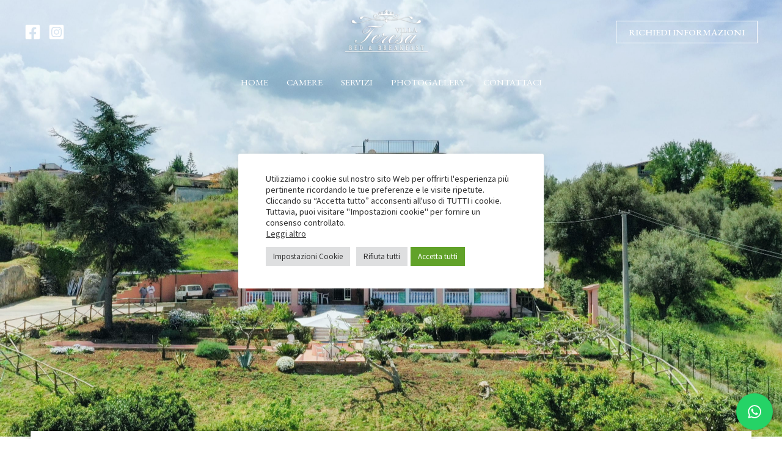

--- FILE ---
content_type: text/css
request_url: https://www.villateresabeb.it/wp-content/uploads/elementor/css/post-395.css?ver=1707151450
body_size: 1870
content:
.elementor-395 .elementor-element.elementor-element-05a150d > .elementor-container{min-height:80vh;}.elementor-395 .elementor-element.elementor-element-05a150d:not(.elementor-motion-effects-element-type-background), .elementor-395 .elementor-element.elementor-element-05a150d > .elementor-motion-effects-container > .elementor-motion-effects-layer{background-image:url("https://www.villateresabeb.it/wp-content/uploads/2022/05/DJI_0812-scaled.jpg");background-position:center center;background-repeat:no-repeat;background-size:cover;}.elementor-395 .elementor-element.elementor-element-05a150d > .elementor-background-overlay{background-color:#1680BD24;opacity:0.37;transition:background 0.3s, border-radius 0.3s, opacity 0.3s;}.elementor-395 .elementor-element.elementor-element-05a150d{transition:background 0.3s, border 0.3s, border-radius 0.3s, box-shadow 0.3s;padding:70px 40px 70px 40px;}.elementor-395 .elementor-element.elementor-element-15a26f7 > .elementor-element-populated{margin:0px 0px 0px 0px;--e-column-margin-right:0px;--e-column-margin-left:0px;padding:0% 0% 0% 0%;}.elementor-395 .elementor-element.elementor-element-9b3ad04{text-align:center;color:#FFFFFF;font-family:"EB Garamond", Sans-serif;font-size:17px;font-weight:700;letter-spacing:1.5px;text-shadow:0px 0px 10px #000000;}.elementor-395 .elementor-element.elementor-element-9b3ad04 > .elementor-widget-container{padding:0px 0px 0px 0px;}.elementor-395 .elementor-element.elementor-element-6ad8375{text-align:center;}.elementor-395 .elementor-element.elementor-element-6ad8375 .elementor-heading-title{color:#FFFFFF;font-size:75px;text-shadow:0px 0px 10px #000000;}.elementor-395 .elementor-element.elementor-element-e926f92 > .elementor-container{max-width:1086px;}.elementor-395 .elementor-element.elementor-element-e926f92:not(.elementor-motion-effects-element-type-background), .elementor-395 .elementor-element.elementor-element-e926f92 > .elementor-motion-effects-container > .elementor-motion-effects-layer{background-color:#FFFFFF;}.elementor-395 .elementor-element.elementor-element-e926f92{transition:background 0.3s, border 0.3s, border-radius 0.3s, box-shadow 0.3s;}.elementor-395 .elementor-element.elementor-element-e926f92 > .elementor-background-overlay{transition:background 0.3s, border-radius 0.3s, opacity 0.3s;}.elementor-395 .elementor-element.elementor-element-40e4cc2:not(.elementor-motion-effects-element-type-background), .elementor-395 .elementor-element.elementor-element-40e4cc2 > .elementor-motion-effects-container > .elementor-motion-effects-layer{background-color:var( --e-global-color-astglobalcolor5 );}.elementor-395 .elementor-element.elementor-element-40e4cc2 > .elementor-background-overlay{opacity:0.5;transition:background 0.3s, border-radius 0.3s, opacity 0.3s;}.elementor-395 .elementor-element.elementor-element-40e4cc2{transition:background 0.3s, border 0.3s, border-radius 0.3s, box-shadow 0.3s;}.elementor-395 .elementor-element.elementor-element-e4334a4{--spacer-size:50px;}.elementor-395 .elementor-element.elementor-element-a9c9c5e .eael-call-to-action{background-color:#FFFFFF;border-radius:0px;}.elementor-395 .elementor-element.elementor-element-a9c9c5e .eael-call-to-action.bg-img:after{background-color:#FFFFFF;}.elementor-395 .elementor-element.elementor-element-a9c9c5e .eael-call-to-action .title{margin:0px 0px 0px 0px;}.elementor-395 .elementor-element.elementor-element-a9c9c5e .eael-call-to-action .sub-title{font-size:23px;}.elementor-395 .elementor-element.elementor-element-a9c9c5e .eael-call-to-action p{font-size:14px;}.elementor-395 .elementor-element.elementor-element-a9c9c5e .eael-call-to-action .cta-button{margin:25px 0px 0px 0px;font-family:"EB Garamond", Sans-serif;}.elementor-395 .elementor-element.elementor-element-a9c9c5e .eael-call-to-action .cta-button.cta-btn-preset-2 i{font-size:20px;}.elementor-395 .elementor-element.elementor-element-a9c9c5e .eael-call-to-action .cta-button.cta-btn-preset-2 svg{width:20px;height:20px;}.elementor-395 .elementor-element.elementor-element-a9c9c5e .eael-call-to-action.cta-preset-1:not(.cta-preset-2) .cta-button:not(.cta-secondary-button){color:#C39A5B;background:var( --e-global-color-astglobalcolor5 );}.elementor-395 .elementor-element.elementor-element-a9c9c5e .eael-call-to-action .cta-button:not(.cta-secondary-button){border-style:solid;border-width:1px 1px 1px 1px;border-color:#C39A5B;border-radius:0px;}.elementor-395 .elementor-element.elementor-element-a9c9c5e .eael-call-to-action.cta-preset-1:not(.cta-preset-2) .cta-button:hover:not(.cta-secondary-button){color:#f9f9f9;background:#C39A5B;}.elementor-395 .elementor-element.elementor-element-a9c9c5e .eael-call-to-action.cta-preset-1:not(.cta-preset-2) .cta-button:after:not(.cta-secondary-button){background:#C39A5B;}.elementor-395 .elementor-element.elementor-element-a9c9c5e .eael-call-to-action .cta-button.effect-1:after{background:#C39A5B;}.elementor-395 .elementor-element.elementor-element-a9c9c5e .eael-call-to-action .cta-button.effect-2:after{background:#C39A5B;}.elementor-395 .elementor-element.elementor-element-a9c9c5e .eael-call-to-action.cta-icon-flex .icon{font-size:160px;color:#A18F5F;}.elementor-395 .elementor-element.elementor-element-a9c9c5e .eael-call-to-action.cta-icon-flex .icon img{height:160px;width:160px;}.elementor-395 .elementor-element.elementor-element-a9c9c5e .eael-call-to-action.cta-icon-flex .icon svg{height:160px;width:160px;fill:#A18F5F;}.elementor-395 .elementor-element.elementor-element-a9c9c5e > .elementor-widget-container{margin:-90px 0px 0px 0px;box-shadow:0px 0px 17px -6px rgba(0,0,0,0.5);}.elementor-395 .elementor-element.elementor-element-9568840{font-family:"EB Garamond", Sans-serif;text-transform:uppercase;}.elementor-395 .elementor-element.elementor-element-fcc5b81{color:#C39A5B;font-size:1px;}.elementor-395 .elementor-element.elementor-element-d2dd1e2{text-align:center;}.elementor-395 .elementor-element.elementor-element-d2dd1e2 img{width:21%;}.elementor-395 .elementor-element.elementor-element-da0e6cc{--spacer-size:50px;}.elementor-395 .elementor-element.elementor-element-ec974bb:not(.elementor-motion-effects-element-type-background), .elementor-395 .elementor-element.elementor-element-ec974bb > .elementor-motion-effects-container > .elementor-motion-effects-layer{background-color:var( --e-global-color-astglobalcolor5 );}.elementor-395 .elementor-element.elementor-element-ec974bb > .elementor-background-overlay{opacity:0.5;transition:background 0.3s, border-radius 0.3s, opacity 0.3s;}.elementor-395 .elementor-element.elementor-element-ec974bb{transition:background 0.3s, border 0.3s, border-radius 0.3s, box-shadow 0.3s;}.elementor-395 .elementor-element.elementor-element-9762b09{color:#C39A5B;font-size:1px;}.elementor-395 .elementor-element.elementor-element-9aab3bc img{width:31%;box-shadow:0px 0px 10px 0px rgba(0,0,0,0.5);}.elementor-395 .elementor-element.elementor-element-c7b3e70{--spacer-size:50px;}.elementor-395 .elementor-element.elementor-element-b5829b2:not(.elementor-motion-effects-element-type-background), .elementor-395 .elementor-element.elementor-element-b5829b2 > .elementor-motion-effects-container > .elementor-motion-effects-layer{background-color:var( --e-global-color-astglobalcolor5 );}.elementor-395 .elementor-element.elementor-element-b5829b2 > .elementor-background-overlay{opacity:0.5;transition:background 0.3s, border-radius 0.3s, opacity 0.3s;}.elementor-395 .elementor-element.elementor-element-b5829b2{transition:background 0.3s, border 0.3s, border-radius 0.3s, box-shadow 0.3s;}.elementor-395 .elementor-element.elementor-element-fd61d10{font-family:"EB Garamond", Sans-serif;text-transform:uppercase;}.elementor-395 .elementor-element.elementor-element-aaecefa{color:#C39A5B;font-size:1px;}.elementor-395 .elementor-element.elementor-element-f21e594{text-align:center;}.elementor-395 .elementor-element.elementor-element-f21e594 img{width:21%;}.elementor-395 .elementor-element.elementor-element-ccc6c08{--spacer-size:50px;}.elementor-395 .elementor-element.elementor-element-3163362:not(.elementor-motion-effects-element-type-background), .elementor-395 .elementor-element.elementor-element-3163362 > .elementor-motion-effects-container > .elementor-motion-effects-layer{background-color:var( --e-global-color-astglobalcolor5 );}.elementor-395 .elementor-element.elementor-element-3163362{transition:background 0.3s, border 0.3s, border-radius 0.3s, box-shadow 0.3s;}.elementor-395 .elementor-element.elementor-element-3163362 > .elementor-background-overlay{transition:background 0.3s, border-radius 0.3s, opacity 0.3s;}.elementor-395 .elementor-element.elementor-element-0395294 .eael-img-accordion {height:400px;}.elementor-395 .elementor-element.elementor-element-0395294 .eael-img-accordion{border-radius:4px;}.elementor-395 .elementor-element.elementor-element-0395294 .eael-img-accordion a:first-child{border-radius:4px 0 0 4px;}.elementor-395 .elementor-element.elementor-element-0395294 .eael-img-accordion a:last-child{border-radius:0 4px 4px 0;}.elementor-395 .elementor-element.elementor-element-0395294 .eael-img-accordion .eael-image-accordion-hover:before{background-color:rgba(0, 0, 0, .3);}.elementor-395 .elementor-element.elementor-element-0395294 .eael-img-accordion .eael-image-accordion-hover:hover::before{background-color:rgba(0, 0, 0, .5);}.elementor-395 .elementor-element.elementor-element-0395294 .eael-img-accordion .eael-image-accordion-hover.overlay-active:hover::before{background-color:rgba(0, 0, 0, .5);}.elementor-395 .elementor-element.elementor-element-0395294 .eael-img-accordion .eael-image-accordion-hover.overlay-active:before{background-color:rgba(0, 0, 0, .5);}.elementor-395 .elementor-element.elementor-element-0395294 .eael-img-accordion .overlay .img-accordion-title{color:#fff !important;}.elementor-395 .elementor-element.elementor-element-0395294 .eael-img-accordion .overlay p{color:#fff;}.elementor-395 .elementor-element.elementor-element-bfe57d4:not(.elementor-motion-effects-element-type-background), .elementor-395 .elementor-element.elementor-element-bfe57d4 > .elementor-motion-effects-container > .elementor-motion-effects-layer{background-color:var( --e-global-color-astglobalcolor5 );}.elementor-395 .elementor-element.elementor-element-bfe57d4 > .elementor-background-overlay{opacity:0.5;transition:background 0.3s, border-radius 0.3s, opacity 0.3s;}.elementor-395 .elementor-element.elementor-element-bfe57d4{transition:background 0.3s, border 0.3s, border-radius 0.3s, box-shadow 0.3s;}.elementor-395 .elementor-element.elementor-element-4f77acc{--spacer-size:50px;}.elementor-395 .elementor-element.elementor-element-363589d{font-family:"EB Garamond", Sans-serif;text-transform:uppercase;}.elementor-395 .elementor-element.elementor-element-ad628ba{color:#C39A5B;font-size:1px;}.elementor-395 .elementor-element.elementor-element-1c3b150{text-align:center;}.elementor-395 .elementor-element.elementor-element-1c3b150 img{width:21%;}.elementor-395 .elementor-element.elementor-element-c57243c{--spacer-size:50px;}.elementor-395 .elementor-element.elementor-element-b0c161a:not(.elementor-motion-effects-element-type-background), .elementor-395 .elementor-element.elementor-element-b0c161a > .elementor-motion-effects-container > .elementor-motion-effects-layer{background-color:var( --e-global-color-astglobalcolor5 );}.elementor-395 .elementor-element.elementor-element-b0c161a{transition:background 0.3s, border 0.3s, border-radius 0.3s, box-shadow 0.3s;}.elementor-395 .elementor-element.elementor-element-b0c161a > .elementor-background-overlay{transition:background 0.3s, border-radius 0.3s, opacity 0.3s;}.elementor-395 .elementor-element.elementor-element-3de660a{font-family:"EB Garamond", Sans-serif;font-size:27px;font-weight:900;}.elementor-395 .elementor-element.elementor-element-4f12747:not(.elementor-motion-effects-element-type-background), .elementor-395 .elementor-element.elementor-element-4f12747 > .elementor-motion-effects-container > .elementor-motion-effects-layer{background-color:var( --e-global-color-astglobalcolor5 );}.elementor-395 .elementor-element.elementor-element-4f12747{transition:background 0.3s, border 0.3s, border-radius 0.3s, box-shadow 0.3s;}.elementor-395 .elementor-element.elementor-element-4f12747 > .elementor-background-overlay{transition:background 0.3s, border-radius 0.3s, opacity 0.3s;}.elementor-395 .elementor-element.elementor-element-37f7c01{--spacer-size:50px;}.elementor-395 .elementor-element.elementor-element-90a525e{font-family:"EB Garamond", Sans-serif;text-transform:uppercase;}.elementor-395 .elementor-element.elementor-element-0ed4842:not(.elementor-motion-effects-element-type-background), .elementor-395 .elementor-element.elementor-element-0ed4842 > .elementor-motion-effects-container > .elementor-motion-effects-layer{background-color:var( --e-global-color-astglobalcolor5 );}.elementor-395 .elementor-element.elementor-element-0ed4842{transition:background 0.3s, border 0.3s, border-radius 0.3s, box-shadow 0.3s;}.elementor-395 .elementor-element.elementor-element-0ed4842 > .elementor-background-overlay{transition:background 0.3s, border-radius 0.3s, opacity 0.3s;}.elementor-395 .elementor-element.elementor-element-90a7765{text-align:center;}.elementor-395 .elementor-element.elementor-element-90a7765 img{height:187px;box-shadow:0px 0px 10px 0px rgba(0,0,0,0.5);}.elementor-395 .elementor-element.elementor-element-4e020b3{text-align:center;}.elementor-395 .elementor-element.elementor-element-4e020b3 img{width:100%;height:187px;object-fit:cover;object-position:center center;box-shadow:0px 0px 10px 0px rgba(0,0,0,0.5);}.elementor-395 .elementor-element.elementor-element-851ad4e{text-align:center;}.elementor-395 .elementor-element.elementor-element-851ad4e img{width:100%;height:187px;object-fit:cover;object-position:center center;box-shadow:0px 0px 10px 0px rgba(0,0,0,0.5);}.elementor-395 .elementor-element.elementor-element-a9f33e9{text-align:center;}.elementor-395 .elementor-element.elementor-element-a9f33e9 img{width:100%;height:187px;object-fit:cover;object-position:center center;box-shadow:0px 0px 10px 0px rgba(0,0,0,0.5);}.elementor-395 .elementor-element.elementor-element-5e498e5:not(.elementor-motion-effects-element-type-background), .elementor-395 .elementor-element.elementor-element-5e498e5 > .elementor-motion-effects-container > .elementor-motion-effects-layer{background-color:var( --e-global-color-astglobalcolor5 );}.elementor-395 .elementor-element.elementor-element-5e498e5{transition:background 0.3s, border 0.3s, border-radius 0.3s, box-shadow 0.3s;}.elementor-395 .elementor-element.elementor-element-5e498e5 > .elementor-background-overlay{transition:background 0.3s, border-radius 0.3s, opacity 0.3s;}.elementor-395 .elementor-element.elementor-element-3ab38e6{text-align:center;}.elementor-395 .elementor-element.elementor-element-3ab38e6 img{width:100%;height:187px;object-fit:cover;object-position:center center;box-shadow:0px 0px 10px 0px rgba(0,0,0,0.5);}.elementor-395 .elementor-element.elementor-element-76b9b30{text-align:center;}.elementor-395 .elementor-element.elementor-element-76b9b30 img{width:100%;height:187px;object-fit:cover;object-position:center center;box-shadow:0px 0px 10px 0px rgba(0,0,0,0.5);}.elementor-395 .elementor-element.elementor-element-7972e36{text-align:center;}.elementor-395 .elementor-element.elementor-element-7972e36 img{width:100%;height:187px;object-fit:cover;object-position:center center;box-shadow:0px 0px 10px 0px rgba(0,0,0,0.5);}.elementor-395 .elementor-element.elementor-element-a1296ed{text-align:center;}.elementor-395 .elementor-element.elementor-element-a1296ed img{width:100%;height:187px;object-fit:cover;object-position:center center;box-shadow:0px 0px 10px 0px rgba(0,0,0,0.5);}.elementor-395 .elementor-element.elementor-element-8f9d65c:not(.elementor-motion-effects-element-type-background), .elementor-395 .elementor-element.elementor-element-8f9d65c > .elementor-motion-effects-container > .elementor-motion-effects-layer{background-color:var( --e-global-color-astglobalcolor5 );}.elementor-395 .elementor-element.elementor-element-8f9d65c{transition:background 0.3s, border 0.3s, border-radius 0.3s, box-shadow 0.3s;}.elementor-395 .elementor-element.elementor-element-8f9d65c > .elementor-background-overlay{transition:background 0.3s, border-radius 0.3s, opacity 0.3s;}.elementor-395 .elementor-element.elementor-element-ead1fb3{text-align:center;}.elementor-395 .elementor-element.elementor-element-ead1fb3 img{width:100%;height:187px;object-fit:cover;object-position:center center;box-shadow:0px 0px 10px 0px rgba(0,0,0,0.5);}.elementor-395 .elementor-element.elementor-element-1734d52{text-align:center;}.elementor-395 .elementor-element.elementor-element-1734d52 img{width:100%;height:187px;object-fit:cover;object-position:center center;box-shadow:0px 0px 10px 0px rgba(0,0,0,0.5);}.elementor-395 .elementor-element.elementor-element-2a11ac7{text-align:center;}.elementor-395 .elementor-element.elementor-element-2a11ac7 img{width:100%;height:187px;object-fit:cover;object-position:center center;box-shadow:0px 0px 10px 0px rgba(0,0,0,0.5);}.elementor-395 .elementor-element.elementor-element-50f6b21{text-align:center;}.elementor-395 .elementor-element.elementor-element-50f6b21 img{width:100%;height:187px;object-fit:cover;object-position:center center;box-shadow:0px 0px 10px 0px rgba(0,0,0,0.5);}.elementor-395 .elementor-element.elementor-element-bf16833:not(.elementor-motion-effects-element-type-background), .elementor-395 .elementor-element.elementor-element-bf16833 > .elementor-motion-effects-container > .elementor-motion-effects-layer{background-color:var( --e-global-color-astglobalcolor5 );}.elementor-395 .elementor-element.elementor-element-bf16833{transition:background 0.3s, border 0.3s, border-radius 0.3s, box-shadow 0.3s;}.elementor-395 .elementor-element.elementor-element-bf16833 > .elementor-background-overlay{transition:background 0.3s, border-radius 0.3s, opacity 0.3s;}.elementor-395 .elementor-element.elementor-element-e249257{text-align:center;}.elementor-395 .elementor-element.elementor-element-e249257 img{width:100%;height:187px;object-fit:cover;object-position:center center;box-shadow:0px 0px 10px 0px rgba(0,0,0,0.5);}.elementor-395 .elementor-element.elementor-element-c07f48f{text-align:center;}.elementor-395 .elementor-element.elementor-element-c07f48f img{width:100%;height:187px;object-fit:cover;object-position:center center;box-shadow:0px 0px 10px 0px rgba(0,0,0,0.5);}.elementor-395 .elementor-element.elementor-element-ff6964e{text-align:center;}.elementor-395 .elementor-element.elementor-element-ff6964e img{width:100%;height:187px;object-fit:cover;object-position:center center;box-shadow:0px 0px 10px 0px rgba(0,0,0,0.5);}.elementor-395 .elementor-element.elementor-element-6e7625f{text-align:center;}.elementor-395 .elementor-element.elementor-element-6e7625f img{width:100%;height:187px;object-fit:cover;object-position:center center;box-shadow:0px 0px 10px 0px rgba(0,0,0,0.5);}.elementor-395 .elementor-element.elementor-element-9fb87d3:not(.elementor-motion-effects-element-type-background), .elementor-395 .elementor-element.elementor-element-9fb87d3 > .elementor-motion-effects-container > .elementor-motion-effects-layer{background-color:var( --e-global-color-astglobalcolor5 );}.elementor-395 .elementor-element.elementor-element-9fb87d3{transition:background 0.3s, border 0.3s, border-radius 0.3s, box-shadow 0.3s;padding:40px 40px 104px 40px;}.elementor-395 .elementor-element.elementor-element-9fb87d3 > .elementor-background-overlay{transition:background 0.3s, border-radius 0.3s, opacity 0.3s;}.elementor-395 .elementor-element.elementor-element-268171a > .elementor-element-populated{padding:0px 0px 0px 0px;}.elementor-395 .elementor-element.elementor-element-59612b2{--spacer-size:50px;}.elementor-395 .elementor-element.elementor-element-c276f72{color:#C39A5B;font-size:1px;}.elementor-395 .elementor-element.elementor-element-3c89e59{margin-top:40px;margin-bottom:0px;}.elementor-395 .elementor-element.elementor-element-7bb37cb > .elementor-element-populated{padding:0px 45px 0px 0px;}.elementor-395 .elementor-element.elementor-element-46883c8 .elementor-star-rating{font-size:14px;}body:not(.rtl) .elementor-395 .elementor-element.elementor-element-46883c8 .elementor-star-rating i:not(:last-of-type){margin-right:2px;}body.rtl .elementor-395 .elementor-element.elementor-element-46883c8 .elementor-star-rating i:not(:last-of-type){margin-left:2px;}.elementor-395 .elementor-element.elementor-element-46883c8 .elementor-star-rating i:before{color:#C39A5B;}.elementor-395 .elementor-element.elementor-element-46883c8 > .elementor-widget-container{margin:0px 0px 0px 0px;}.elementor-395 .elementor-element.elementor-element-77d28ef .elementor-testimonial-wrapper{text-align:left;}.elementor-395 .elementor-element.elementor-element-77d28ef .elementor-testimonial-content{font-size:16px;font-weight:600;}.elementor-395 .elementor-element.elementor-element-77d28ef .elementor-testimonial-wrapper .elementor-testimonial-image img{width:32px;height:32px;}.elementor-395 .elementor-element.elementor-element-77d28ef .elementor-testimonial-name{font-size:14px;font-weight:bold;text-transform:uppercase;}.elementor-395 .elementor-element.elementor-element-5e52229 .elementor-star-rating{font-size:14px;}body:not(.rtl) .elementor-395 .elementor-element.elementor-element-5e52229 .elementor-star-rating i:not(:last-of-type){margin-right:2px;}body.rtl .elementor-395 .elementor-element.elementor-element-5e52229 .elementor-star-rating i:not(:last-of-type){margin-left:2px;}.elementor-395 .elementor-element.elementor-element-5e52229 .elementor-star-rating i:before{color:#C39A5B;}.elementor-395 .elementor-element.elementor-element-5e52229 > .elementor-widget-container{margin:30px 0px 0px 0px;}.elementor-395 .elementor-element.elementor-element-410cd9b .elementor-testimonial-wrapper{text-align:left;}.elementor-395 .elementor-element.elementor-element-410cd9b .elementor-testimonial-content{font-size:16px;font-weight:600;}.elementor-395 .elementor-element.elementor-element-410cd9b .elementor-testimonial-wrapper .elementor-testimonial-image img{width:32px;height:32px;}.elementor-395 .elementor-element.elementor-element-410cd9b .elementor-testimonial-name{font-size:14px;font-weight:bold;text-transform:uppercase;}.elementor-395 .elementor-element.elementor-element-21563cc > .elementor-element-populated{padding:0px 0px 0px 45px;}.elementor-395 .elementor-element.elementor-element-8fbf43c .elementor-star-rating{font-size:14px;}body:not(.rtl) .elementor-395 .elementor-element.elementor-element-8fbf43c .elementor-star-rating i:not(:last-of-type){margin-right:2px;}body.rtl .elementor-395 .elementor-element.elementor-element-8fbf43c .elementor-star-rating i:not(:last-of-type){margin-left:2px;}.elementor-395 .elementor-element.elementor-element-8fbf43c .elementor-star-rating i:before{color:#C39A5B;}.elementor-395 .elementor-element.elementor-element-8fbf43c > .elementor-widget-container{margin:0px 0px 0px 0px;}.elementor-395 .elementor-element.elementor-element-4d87a71 .elementor-testimonial-wrapper{text-align:left;}.elementor-395 .elementor-element.elementor-element-4d87a71 .elementor-testimonial-content{font-size:16px;font-weight:600;}.elementor-395 .elementor-element.elementor-element-4d87a71 .elementor-testimonial-wrapper .elementor-testimonial-image img{width:32px;height:32px;}.elementor-395 .elementor-element.elementor-element-4d87a71 .elementor-testimonial-name{font-size:14px;font-weight:bold;text-transform:uppercase;}.elementor-395 .elementor-element.elementor-element-c212328 .elementor-star-rating{font-size:14px;}body:not(.rtl) .elementor-395 .elementor-element.elementor-element-c212328 .elementor-star-rating i:not(:last-of-type){margin-right:2px;}body.rtl .elementor-395 .elementor-element.elementor-element-c212328 .elementor-star-rating i:not(:last-of-type){margin-left:2px;}.elementor-395 .elementor-element.elementor-element-c212328 .elementor-star-rating i:before{color:#C39A5B;}.elementor-395 .elementor-element.elementor-element-c212328 > .elementor-widget-container{margin:30px 0px 0px 0px;}.elementor-395 .elementor-element.elementor-element-80098e6 .elementor-testimonial-wrapper{text-align:left;}.elementor-395 .elementor-element.elementor-element-80098e6 .elementor-testimonial-content{font-size:16px;font-weight:600;}.elementor-395 .elementor-element.elementor-element-80098e6 .elementor-testimonial-wrapper .elementor-testimonial-image img{width:32px;height:32px;}.elementor-395 .elementor-element.elementor-element-80098e6 .elementor-testimonial-name{font-size:14px;font-weight:bold;text-transform:uppercase;}@media(min-width:768px){.elementor-395 .elementor-element.elementor-element-f4b68c0{width:100%;}}@media(max-width:1024px){.elementor-395 .elementor-element.elementor-element-05a150d > .elementor-container{min-height:70vh;}.elementor-395 .elementor-element.elementor-element-15a26f7 > .elementor-element-populated{padding:0px 64px 0px 0px;}.elementor-395 .elementor-element.elementor-element-9b3ad04 > .elementor-widget-container{padding:0px 80px 0px 0px;}.elementor-395 .elementor-element.elementor-element-9fb87d3{padding:80px 40px 80px 40px;}.elementor-395 .elementor-element.elementor-element-268171a > .elementor-element-populated{padding:0px 0px 0px 0px;}.elementor-395 .elementor-element.elementor-element-3c89e59{margin-top:30px;margin-bottom:0px;}}@media(max-width:767px){.elementor-395 .elementor-element.elementor-element-05a150d > .elementor-container{min-height:80vh;}.elementor-395 .elementor-element.elementor-element-05a150d{padding:50px 20px 50px 20px;}.elementor-395 .elementor-element.elementor-element-15a26f7 > .elementor-element-populated{padding:0px 0px 0px 0px;}.elementor-395 .elementor-element.elementor-element-9b3ad04{font-size:15px;}.elementor-395 .elementor-element.elementor-element-9b3ad04 > .elementor-widget-container{padding:0px 0px 0px 0px;}.elementor-395 .elementor-element.elementor-element-9fb87d3{padding:64px 24px 64px 24px;}.elementor-395 .elementor-element.elementor-element-268171a > .elementor-element-populated{padding:0px 0px 0px 0px;}.elementor-395 .elementor-element.elementor-element-3c89e59{margin-top:30px;margin-bottom:0px;}.elementor-395 .elementor-element.elementor-element-7bb37cb > .elementor-element-populated{padding:0px 0px 0px 0px;}.elementor-395 .elementor-element.elementor-element-5e52229 > .elementor-widget-container{margin:20px 0px 0px 0px;}.elementor-395 .elementor-element.elementor-element-21563cc > .elementor-element-populated{margin:40px 0px 0px 0px;--e-column-margin-right:0px;--e-column-margin-left:0px;padding:0px 0px 0px 0px;}.elementor-395 .elementor-element.elementor-element-c212328 > .elementor-widget-container{margin:20px 0px 0px 0px;}}

--- FILE ---
content_type: image/svg+xml
request_url: https://www.villateresabeb.it/wp-content/uploads/2022/02/VILLA-TERESA-LOGO-oro2.svg
body_size: 294489
content:
<svg xmlns="http://www.w3.org/2000/svg" xmlns:xlink="http://www.w3.org/1999/xlink" id="Livello_1" data-name="Livello 1" viewBox="0 0 1600 845"><title>VILLA TERESA LOGO oro2</title><g id="Jd34LP.tif"><image id="Livello_1-2" data-name="Livello 1" width="1600" height="845" xlink:href="[data-uri]"></image></g></svg>